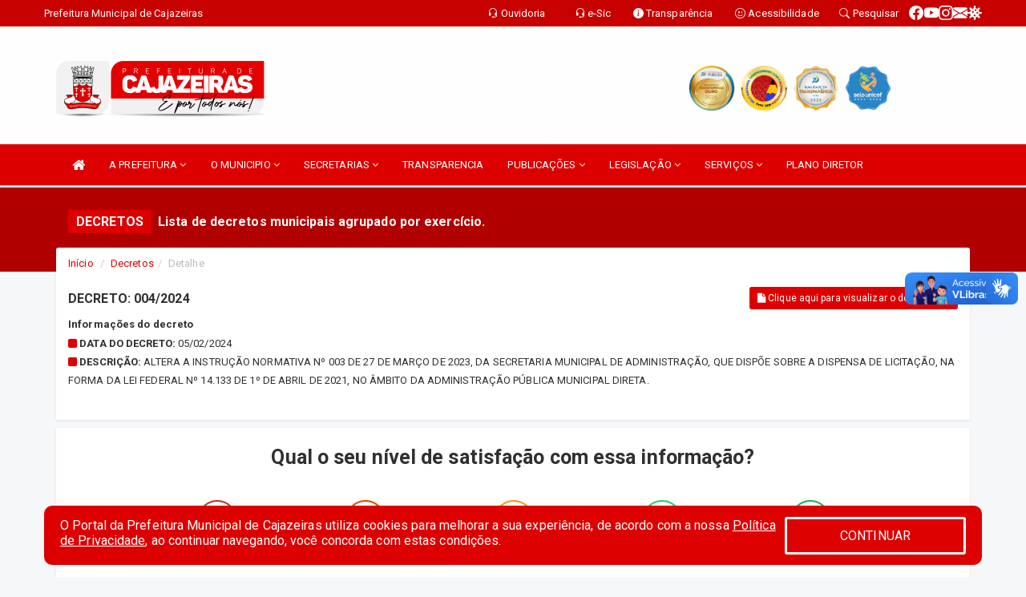

--- FILE ---
content_type: text/html; charset=utf-8
request_url: https://www.google.com/recaptcha/enterprise/anchor?ar=1&k=6Lfpno0rAAAAAKLuHiMwU8-MdXdGCKY9-FdmjwEF&co=aHR0cHM6Ly9jYWphemVpcmFzLnBiLmdvdi5icjo0NDM.&hl=en&v=PoyoqOPhxBO7pBk68S4YbpHZ&size=normal&anchor-ms=20000&execute-ms=30000&cb=cjfij61tskvj
body_size: 49484
content:
<!DOCTYPE HTML><html dir="ltr" lang="en"><head><meta http-equiv="Content-Type" content="text/html; charset=UTF-8">
<meta http-equiv="X-UA-Compatible" content="IE=edge">
<title>reCAPTCHA</title>
<style type="text/css">
/* cyrillic-ext */
@font-face {
  font-family: 'Roboto';
  font-style: normal;
  font-weight: 400;
  font-stretch: 100%;
  src: url(//fonts.gstatic.com/s/roboto/v48/KFO7CnqEu92Fr1ME7kSn66aGLdTylUAMa3GUBHMdazTgWw.woff2) format('woff2');
  unicode-range: U+0460-052F, U+1C80-1C8A, U+20B4, U+2DE0-2DFF, U+A640-A69F, U+FE2E-FE2F;
}
/* cyrillic */
@font-face {
  font-family: 'Roboto';
  font-style: normal;
  font-weight: 400;
  font-stretch: 100%;
  src: url(//fonts.gstatic.com/s/roboto/v48/KFO7CnqEu92Fr1ME7kSn66aGLdTylUAMa3iUBHMdazTgWw.woff2) format('woff2');
  unicode-range: U+0301, U+0400-045F, U+0490-0491, U+04B0-04B1, U+2116;
}
/* greek-ext */
@font-face {
  font-family: 'Roboto';
  font-style: normal;
  font-weight: 400;
  font-stretch: 100%;
  src: url(//fonts.gstatic.com/s/roboto/v48/KFO7CnqEu92Fr1ME7kSn66aGLdTylUAMa3CUBHMdazTgWw.woff2) format('woff2');
  unicode-range: U+1F00-1FFF;
}
/* greek */
@font-face {
  font-family: 'Roboto';
  font-style: normal;
  font-weight: 400;
  font-stretch: 100%;
  src: url(//fonts.gstatic.com/s/roboto/v48/KFO7CnqEu92Fr1ME7kSn66aGLdTylUAMa3-UBHMdazTgWw.woff2) format('woff2');
  unicode-range: U+0370-0377, U+037A-037F, U+0384-038A, U+038C, U+038E-03A1, U+03A3-03FF;
}
/* math */
@font-face {
  font-family: 'Roboto';
  font-style: normal;
  font-weight: 400;
  font-stretch: 100%;
  src: url(//fonts.gstatic.com/s/roboto/v48/KFO7CnqEu92Fr1ME7kSn66aGLdTylUAMawCUBHMdazTgWw.woff2) format('woff2');
  unicode-range: U+0302-0303, U+0305, U+0307-0308, U+0310, U+0312, U+0315, U+031A, U+0326-0327, U+032C, U+032F-0330, U+0332-0333, U+0338, U+033A, U+0346, U+034D, U+0391-03A1, U+03A3-03A9, U+03B1-03C9, U+03D1, U+03D5-03D6, U+03F0-03F1, U+03F4-03F5, U+2016-2017, U+2034-2038, U+203C, U+2040, U+2043, U+2047, U+2050, U+2057, U+205F, U+2070-2071, U+2074-208E, U+2090-209C, U+20D0-20DC, U+20E1, U+20E5-20EF, U+2100-2112, U+2114-2115, U+2117-2121, U+2123-214F, U+2190, U+2192, U+2194-21AE, U+21B0-21E5, U+21F1-21F2, U+21F4-2211, U+2213-2214, U+2216-22FF, U+2308-230B, U+2310, U+2319, U+231C-2321, U+2336-237A, U+237C, U+2395, U+239B-23B7, U+23D0, U+23DC-23E1, U+2474-2475, U+25AF, U+25B3, U+25B7, U+25BD, U+25C1, U+25CA, U+25CC, U+25FB, U+266D-266F, U+27C0-27FF, U+2900-2AFF, U+2B0E-2B11, U+2B30-2B4C, U+2BFE, U+3030, U+FF5B, U+FF5D, U+1D400-1D7FF, U+1EE00-1EEFF;
}
/* symbols */
@font-face {
  font-family: 'Roboto';
  font-style: normal;
  font-weight: 400;
  font-stretch: 100%;
  src: url(//fonts.gstatic.com/s/roboto/v48/KFO7CnqEu92Fr1ME7kSn66aGLdTylUAMaxKUBHMdazTgWw.woff2) format('woff2');
  unicode-range: U+0001-000C, U+000E-001F, U+007F-009F, U+20DD-20E0, U+20E2-20E4, U+2150-218F, U+2190, U+2192, U+2194-2199, U+21AF, U+21E6-21F0, U+21F3, U+2218-2219, U+2299, U+22C4-22C6, U+2300-243F, U+2440-244A, U+2460-24FF, U+25A0-27BF, U+2800-28FF, U+2921-2922, U+2981, U+29BF, U+29EB, U+2B00-2BFF, U+4DC0-4DFF, U+FFF9-FFFB, U+10140-1018E, U+10190-1019C, U+101A0, U+101D0-101FD, U+102E0-102FB, U+10E60-10E7E, U+1D2C0-1D2D3, U+1D2E0-1D37F, U+1F000-1F0FF, U+1F100-1F1AD, U+1F1E6-1F1FF, U+1F30D-1F30F, U+1F315, U+1F31C, U+1F31E, U+1F320-1F32C, U+1F336, U+1F378, U+1F37D, U+1F382, U+1F393-1F39F, U+1F3A7-1F3A8, U+1F3AC-1F3AF, U+1F3C2, U+1F3C4-1F3C6, U+1F3CA-1F3CE, U+1F3D4-1F3E0, U+1F3ED, U+1F3F1-1F3F3, U+1F3F5-1F3F7, U+1F408, U+1F415, U+1F41F, U+1F426, U+1F43F, U+1F441-1F442, U+1F444, U+1F446-1F449, U+1F44C-1F44E, U+1F453, U+1F46A, U+1F47D, U+1F4A3, U+1F4B0, U+1F4B3, U+1F4B9, U+1F4BB, U+1F4BF, U+1F4C8-1F4CB, U+1F4D6, U+1F4DA, U+1F4DF, U+1F4E3-1F4E6, U+1F4EA-1F4ED, U+1F4F7, U+1F4F9-1F4FB, U+1F4FD-1F4FE, U+1F503, U+1F507-1F50B, U+1F50D, U+1F512-1F513, U+1F53E-1F54A, U+1F54F-1F5FA, U+1F610, U+1F650-1F67F, U+1F687, U+1F68D, U+1F691, U+1F694, U+1F698, U+1F6AD, U+1F6B2, U+1F6B9-1F6BA, U+1F6BC, U+1F6C6-1F6CF, U+1F6D3-1F6D7, U+1F6E0-1F6EA, U+1F6F0-1F6F3, U+1F6F7-1F6FC, U+1F700-1F7FF, U+1F800-1F80B, U+1F810-1F847, U+1F850-1F859, U+1F860-1F887, U+1F890-1F8AD, U+1F8B0-1F8BB, U+1F8C0-1F8C1, U+1F900-1F90B, U+1F93B, U+1F946, U+1F984, U+1F996, U+1F9E9, U+1FA00-1FA6F, U+1FA70-1FA7C, U+1FA80-1FA89, U+1FA8F-1FAC6, U+1FACE-1FADC, U+1FADF-1FAE9, U+1FAF0-1FAF8, U+1FB00-1FBFF;
}
/* vietnamese */
@font-face {
  font-family: 'Roboto';
  font-style: normal;
  font-weight: 400;
  font-stretch: 100%;
  src: url(//fonts.gstatic.com/s/roboto/v48/KFO7CnqEu92Fr1ME7kSn66aGLdTylUAMa3OUBHMdazTgWw.woff2) format('woff2');
  unicode-range: U+0102-0103, U+0110-0111, U+0128-0129, U+0168-0169, U+01A0-01A1, U+01AF-01B0, U+0300-0301, U+0303-0304, U+0308-0309, U+0323, U+0329, U+1EA0-1EF9, U+20AB;
}
/* latin-ext */
@font-face {
  font-family: 'Roboto';
  font-style: normal;
  font-weight: 400;
  font-stretch: 100%;
  src: url(//fonts.gstatic.com/s/roboto/v48/KFO7CnqEu92Fr1ME7kSn66aGLdTylUAMa3KUBHMdazTgWw.woff2) format('woff2');
  unicode-range: U+0100-02BA, U+02BD-02C5, U+02C7-02CC, U+02CE-02D7, U+02DD-02FF, U+0304, U+0308, U+0329, U+1D00-1DBF, U+1E00-1E9F, U+1EF2-1EFF, U+2020, U+20A0-20AB, U+20AD-20C0, U+2113, U+2C60-2C7F, U+A720-A7FF;
}
/* latin */
@font-face {
  font-family: 'Roboto';
  font-style: normal;
  font-weight: 400;
  font-stretch: 100%;
  src: url(//fonts.gstatic.com/s/roboto/v48/KFO7CnqEu92Fr1ME7kSn66aGLdTylUAMa3yUBHMdazQ.woff2) format('woff2');
  unicode-range: U+0000-00FF, U+0131, U+0152-0153, U+02BB-02BC, U+02C6, U+02DA, U+02DC, U+0304, U+0308, U+0329, U+2000-206F, U+20AC, U+2122, U+2191, U+2193, U+2212, U+2215, U+FEFF, U+FFFD;
}
/* cyrillic-ext */
@font-face {
  font-family: 'Roboto';
  font-style: normal;
  font-weight: 500;
  font-stretch: 100%;
  src: url(//fonts.gstatic.com/s/roboto/v48/KFO7CnqEu92Fr1ME7kSn66aGLdTylUAMa3GUBHMdazTgWw.woff2) format('woff2');
  unicode-range: U+0460-052F, U+1C80-1C8A, U+20B4, U+2DE0-2DFF, U+A640-A69F, U+FE2E-FE2F;
}
/* cyrillic */
@font-face {
  font-family: 'Roboto';
  font-style: normal;
  font-weight: 500;
  font-stretch: 100%;
  src: url(//fonts.gstatic.com/s/roboto/v48/KFO7CnqEu92Fr1ME7kSn66aGLdTylUAMa3iUBHMdazTgWw.woff2) format('woff2');
  unicode-range: U+0301, U+0400-045F, U+0490-0491, U+04B0-04B1, U+2116;
}
/* greek-ext */
@font-face {
  font-family: 'Roboto';
  font-style: normal;
  font-weight: 500;
  font-stretch: 100%;
  src: url(//fonts.gstatic.com/s/roboto/v48/KFO7CnqEu92Fr1ME7kSn66aGLdTylUAMa3CUBHMdazTgWw.woff2) format('woff2');
  unicode-range: U+1F00-1FFF;
}
/* greek */
@font-face {
  font-family: 'Roboto';
  font-style: normal;
  font-weight: 500;
  font-stretch: 100%;
  src: url(//fonts.gstatic.com/s/roboto/v48/KFO7CnqEu92Fr1ME7kSn66aGLdTylUAMa3-UBHMdazTgWw.woff2) format('woff2');
  unicode-range: U+0370-0377, U+037A-037F, U+0384-038A, U+038C, U+038E-03A1, U+03A3-03FF;
}
/* math */
@font-face {
  font-family: 'Roboto';
  font-style: normal;
  font-weight: 500;
  font-stretch: 100%;
  src: url(//fonts.gstatic.com/s/roboto/v48/KFO7CnqEu92Fr1ME7kSn66aGLdTylUAMawCUBHMdazTgWw.woff2) format('woff2');
  unicode-range: U+0302-0303, U+0305, U+0307-0308, U+0310, U+0312, U+0315, U+031A, U+0326-0327, U+032C, U+032F-0330, U+0332-0333, U+0338, U+033A, U+0346, U+034D, U+0391-03A1, U+03A3-03A9, U+03B1-03C9, U+03D1, U+03D5-03D6, U+03F0-03F1, U+03F4-03F5, U+2016-2017, U+2034-2038, U+203C, U+2040, U+2043, U+2047, U+2050, U+2057, U+205F, U+2070-2071, U+2074-208E, U+2090-209C, U+20D0-20DC, U+20E1, U+20E5-20EF, U+2100-2112, U+2114-2115, U+2117-2121, U+2123-214F, U+2190, U+2192, U+2194-21AE, U+21B0-21E5, U+21F1-21F2, U+21F4-2211, U+2213-2214, U+2216-22FF, U+2308-230B, U+2310, U+2319, U+231C-2321, U+2336-237A, U+237C, U+2395, U+239B-23B7, U+23D0, U+23DC-23E1, U+2474-2475, U+25AF, U+25B3, U+25B7, U+25BD, U+25C1, U+25CA, U+25CC, U+25FB, U+266D-266F, U+27C0-27FF, U+2900-2AFF, U+2B0E-2B11, U+2B30-2B4C, U+2BFE, U+3030, U+FF5B, U+FF5D, U+1D400-1D7FF, U+1EE00-1EEFF;
}
/* symbols */
@font-face {
  font-family: 'Roboto';
  font-style: normal;
  font-weight: 500;
  font-stretch: 100%;
  src: url(//fonts.gstatic.com/s/roboto/v48/KFO7CnqEu92Fr1ME7kSn66aGLdTylUAMaxKUBHMdazTgWw.woff2) format('woff2');
  unicode-range: U+0001-000C, U+000E-001F, U+007F-009F, U+20DD-20E0, U+20E2-20E4, U+2150-218F, U+2190, U+2192, U+2194-2199, U+21AF, U+21E6-21F0, U+21F3, U+2218-2219, U+2299, U+22C4-22C6, U+2300-243F, U+2440-244A, U+2460-24FF, U+25A0-27BF, U+2800-28FF, U+2921-2922, U+2981, U+29BF, U+29EB, U+2B00-2BFF, U+4DC0-4DFF, U+FFF9-FFFB, U+10140-1018E, U+10190-1019C, U+101A0, U+101D0-101FD, U+102E0-102FB, U+10E60-10E7E, U+1D2C0-1D2D3, U+1D2E0-1D37F, U+1F000-1F0FF, U+1F100-1F1AD, U+1F1E6-1F1FF, U+1F30D-1F30F, U+1F315, U+1F31C, U+1F31E, U+1F320-1F32C, U+1F336, U+1F378, U+1F37D, U+1F382, U+1F393-1F39F, U+1F3A7-1F3A8, U+1F3AC-1F3AF, U+1F3C2, U+1F3C4-1F3C6, U+1F3CA-1F3CE, U+1F3D4-1F3E0, U+1F3ED, U+1F3F1-1F3F3, U+1F3F5-1F3F7, U+1F408, U+1F415, U+1F41F, U+1F426, U+1F43F, U+1F441-1F442, U+1F444, U+1F446-1F449, U+1F44C-1F44E, U+1F453, U+1F46A, U+1F47D, U+1F4A3, U+1F4B0, U+1F4B3, U+1F4B9, U+1F4BB, U+1F4BF, U+1F4C8-1F4CB, U+1F4D6, U+1F4DA, U+1F4DF, U+1F4E3-1F4E6, U+1F4EA-1F4ED, U+1F4F7, U+1F4F9-1F4FB, U+1F4FD-1F4FE, U+1F503, U+1F507-1F50B, U+1F50D, U+1F512-1F513, U+1F53E-1F54A, U+1F54F-1F5FA, U+1F610, U+1F650-1F67F, U+1F687, U+1F68D, U+1F691, U+1F694, U+1F698, U+1F6AD, U+1F6B2, U+1F6B9-1F6BA, U+1F6BC, U+1F6C6-1F6CF, U+1F6D3-1F6D7, U+1F6E0-1F6EA, U+1F6F0-1F6F3, U+1F6F7-1F6FC, U+1F700-1F7FF, U+1F800-1F80B, U+1F810-1F847, U+1F850-1F859, U+1F860-1F887, U+1F890-1F8AD, U+1F8B0-1F8BB, U+1F8C0-1F8C1, U+1F900-1F90B, U+1F93B, U+1F946, U+1F984, U+1F996, U+1F9E9, U+1FA00-1FA6F, U+1FA70-1FA7C, U+1FA80-1FA89, U+1FA8F-1FAC6, U+1FACE-1FADC, U+1FADF-1FAE9, U+1FAF0-1FAF8, U+1FB00-1FBFF;
}
/* vietnamese */
@font-face {
  font-family: 'Roboto';
  font-style: normal;
  font-weight: 500;
  font-stretch: 100%;
  src: url(//fonts.gstatic.com/s/roboto/v48/KFO7CnqEu92Fr1ME7kSn66aGLdTylUAMa3OUBHMdazTgWw.woff2) format('woff2');
  unicode-range: U+0102-0103, U+0110-0111, U+0128-0129, U+0168-0169, U+01A0-01A1, U+01AF-01B0, U+0300-0301, U+0303-0304, U+0308-0309, U+0323, U+0329, U+1EA0-1EF9, U+20AB;
}
/* latin-ext */
@font-face {
  font-family: 'Roboto';
  font-style: normal;
  font-weight: 500;
  font-stretch: 100%;
  src: url(//fonts.gstatic.com/s/roboto/v48/KFO7CnqEu92Fr1ME7kSn66aGLdTylUAMa3KUBHMdazTgWw.woff2) format('woff2');
  unicode-range: U+0100-02BA, U+02BD-02C5, U+02C7-02CC, U+02CE-02D7, U+02DD-02FF, U+0304, U+0308, U+0329, U+1D00-1DBF, U+1E00-1E9F, U+1EF2-1EFF, U+2020, U+20A0-20AB, U+20AD-20C0, U+2113, U+2C60-2C7F, U+A720-A7FF;
}
/* latin */
@font-face {
  font-family: 'Roboto';
  font-style: normal;
  font-weight: 500;
  font-stretch: 100%;
  src: url(//fonts.gstatic.com/s/roboto/v48/KFO7CnqEu92Fr1ME7kSn66aGLdTylUAMa3yUBHMdazQ.woff2) format('woff2');
  unicode-range: U+0000-00FF, U+0131, U+0152-0153, U+02BB-02BC, U+02C6, U+02DA, U+02DC, U+0304, U+0308, U+0329, U+2000-206F, U+20AC, U+2122, U+2191, U+2193, U+2212, U+2215, U+FEFF, U+FFFD;
}
/* cyrillic-ext */
@font-face {
  font-family: 'Roboto';
  font-style: normal;
  font-weight: 900;
  font-stretch: 100%;
  src: url(//fonts.gstatic.com/s/roboto/v48/KFO7CnqEu92Fr1ME7kSn66aGLdTylUAMa3GUBHMdazTgWw.woff2) format('woff2');
  unicode-range: U+0460-052F, U+1C80-1C8A, U+20B4, U+2DE0-2DFF, U+A640-A69F, U+FE2E-FE2F;
}
/* cyrillic */
@font-face {
  font-family: 'Roboto';
  font-style: normal;
  font-weight: 900;
  font-stretch: 100%;
  src: url(//fonts.gstatic.com/s/roboto/v48/KFO7CnqEu92Fr1ME7kSn66aGLdTylUAMa3iUBHMdazTgWw.woff2) format('woff2');
  unicode-range: U+0301, U+0400-045F, U+0490-0491, U+04B0-04B1, U+2116;
}
/* greek-ext */
@font-face {
  font-family: 'Roboto';
  font-style: normal;
  font-weight: 900;
  font-stretch: 100%;
  src: url(//fonts.gstatic.com/s/roboto/v48/KFO7CnqEu92Fr1ME7kSn66aGLdTylUAMa3CUBHMdazTgWw.woff2) format('woff2');
  unicode-range: U+1F00-1FFF;
}
/* greek */
@font-face {
  font-family: 'Roboto';
  font-style: normal;
  font-weight: 900;
  font-stretch: 100%;
  src: url(//fonts.gstatic.com/s/roboto/v48/KFO7CnqEu92Fr1ME7kSn66aGLdTylUAMa3-UBHMdazTgWw.woff2) format('woff2');
  unicode-range: U+0370-0377, U+037A-037F, U+0384-038A, U+038C, U+038E-03A1, U+03A3-03FF;
}
/* math */
@font-face {
  font-family: 'Roboto';
  font-style: normal;
  font-weight: 900;
  font-stretch: 100%;
  src: url(//fonts.gstatic.com/s/roboto/v48/KFO7CnqEu92Fr1ME7kSn66aGLdTylUAMawCUBHMdazTgWw.woff2) format('woff2');
  unicode-range: U+0302-0303, U+0305, U+0307-0308, U+0310, U+0312, U+0315, U+031A, U+0326-0327, U+032C, U+032F-0330, U+0332-0333, U+0338, U+033A, U+0346, U+034D, U+0391-03A1, U+03A3-03A9, U+03B1-03C9, U+03D1, U+03D5-03D6, U+03F0-03F1, U+03F4-03F5, U+2016-2017, U+2034-2038, U+203C, U+2040, U+2043, U+2047, U+2050, U+2057, U+205F, U+2070-2071, U+2074-208E, U+2090-209C, U+20D0-20DC, U+20E1, U+20E5-20EF, U+2100-2112, U+2114-2115, U+2117-2121, U+2123-214F, U+2190, U+2192, U+2194-21AE, U+21B0-21E5, U+21F1-21F2, U+21F4-2211, U+2213-2214, U+2216-22FF, U+2308-230B, U+2310, U+2319, U+231C-2321, U+2336-237A, U+237C, U+2395, U+239B-23B7, U+23D0, U+23DC-23E1, U+2474-2475, U+25AF, U+25B3, U+25B7, U+25BD, U+25C1, U+25CA, U+25CC, U+25FB, U+266D-266F, U+27C0-27FF, U+2900-2AFF, U+2B0E-2B11, U+2B30-2B4C, U+2BFE, U+3030, U+FF5B, U+FF5D, U+1D400-1D7FF, U+1EE00-1EEFF;
}
/* symbols */
@font-face {
  font-family: 'Roboto';
  font-style: normal;
  font-weight: 900;
  font-stretch: 100%;
  src: url(//fonts.gstatic.com/s/roboto/v48/KFO7CnqEu92Fr1ME7kSn66aGLdTylUAMaxKUBHMdazTgWw.woff2) format('woff2');
  unicode-range: U+0001-000C, U+000E-001F, U+007F-009F, U+20DD-20E0, U+20E2-20E4, U+2150-218F, U+2190, U+2192, U+2194-2199, U+21AF, U+21E6-21F0, U+21F3, U+2218-2219, U+2299, U+22C4-22C6, U+2300-243F, U+2440-244A, U+2460-24FF, U+25A0-27BF, U+2800-28FF, U+2921-2922, U+2981, U+29BF, U+29EB, U+2B00-2BFF, U+4DC0-4DFF, U+FFF9-FFFB, U+10140-1018E, U+10190-1019C, U+101A0, U+101D0-101FD, U+102E0-102FB, U+10E60-10E7E, U+1D2C0-1D2D3, U+1D2E0-1D37F, U+1F000-1F0FF, U+1F100-1F1AD, U+1F1E6-1F1FF, U+1F30D-1F30F, U+1F315, U+1F31C, U+1F31E, U+1F320-1F32C, U+1F336, U+1F378, U+1F37D, U+1F382, U+1F393-1F39F, U+1F3A7-1F3A8, U+1F3AC-1F3AF, U+1F3C2, U+1F3C4-1F3C6, U+1F3CA-1F3CE, U+1F3D4-1F3E0, U+1F3ED, U+1F3F1-1F3F3, U+1F3F5-1F3F7, U+1F408, U+1F415, U+1F41F, U+1F426, U+1F43F, U+1F441-1F442, U+1F444, U+1F446-1F449, U+1F44C-1F44E, U+1F453, U+1F46A, U+1F47D, U+1F4A3, U+1F4B0, U+1F4B3, U+1F4B9, U+1F4BB, U+1F4BF, U+1F4C8-1F4CB, U+1F4D6, U+1F4DA, U+1F4DF, U+1F4E3-1F4E6, U+1F4EA-1F4ED, U+1F4F7, U+1F4F9-1F4FB, U+1F4FD-1F4FE, U+1F503, U+1F507-1F50B, U+1F50D, U+1F512-1F513, U+1F53E-1F54A, U+1F54F-1F5FA, U+1F610, U+1F650-1F67F, U+1F687, U+1F68D, U+1F691, U+1F694, U+1F698, U+1F6AD, U+1F6B2, U+1F6B9-1F6BA, U+1F6BC, U+1F6C6-1F6CF, U+1F6D3-1F6D7, U+1F6E0-1F6EA, U+1F6F0-1F6F3, U+1F6F7-1F6FC, U+1F700-1F7FF, U+1F800-1F80B, U+1F810-1F847, U+1F850-1F859, U+1F860-1F887, U+1F890-1F8AD, U+1F8B0-1F8BB, U+1F8C0-1F8C1, U+1F900-1F90B, U+1F93B, U+1F946, U+1F984, U+1F996, U+1F9E9, U+1FA00-1FA6F, U+1FA70-1FA7C, U+1FA80-1FA89, U+1FA8F-1FAC6, U+1FACE-1FADC, U+1FADF-1FAE9, U+1FAF0-1FAF8, U+1FB00-1FBFF;
}
/* vietnamese */
@font-face {
  font-family: 'Roboto';
  font-style: normal;
  font-weight: 900;
  font-stretch: 100%;
  src: url(//fonts.gstatic.com/s/roboto/v48/KFO7CnqEu92Fr1ME7kSn66aGLdTylUAMa3OUBHMdazTgWw.woff2) format('woff2');
  unicode-range: U+0102-0103, U+0110-0111, U+0128-0129, U+0168-0169, U+01A0-01A1, U+01AF-01B0, U+0300-0301, U+0303-0304, U+0308-0309, U+0323, U+0329, U+1EA0-1EF9, U+20AB;
}
/* latin-ext */
@font-face {
  font-family: 'Roboto';
  font-style: normal;
  font-weight: 900;
  font-stretch: 100%;
  src: url(//fonts.gstatic.com/s/roboto/v48/KFO7CnqEu92Fr1ME7kSn66aGLdTylUAMa3KUBHMdazTgWw.woff2) format('woff2');
  unicode-range: U+0100-02BA, U+02BD-02C5, U+02C7-02CC, U+02CE-02D7, U+02DD-02FF, U+0304, U+0308, U+0329, U+1D00-1DBF, U+1E00-1E9F, U+1EF2-1EFF, U+2020, U+20A0-20AB, U+20AD-20C0, U+2113, U+2C60-2C7F, U+A720-A7FF;
}
/* latin */
@font-face {
  font-family: 'Roboto';
  font-style: normal;
  font-weight: 900;
  font-stretch: 100%;
  src: url(//fonts.gstatic.com/s/roboto/v48/KFO7CnqEu92Fr1ME7kSn66aGLdTylUAMa3yUBHMdazQ.woff2) format('woff2');
  unicode-range: U+0000-00FF, U+0131, U+0152-0153, U+02BB-02BC, U+02C6, U+02DA, U+02DC, U+0304, U+0308, U+0329, U+2000-206F, U+20AC, U+2122, U+2191, U+2193, U+2212, U+2215, U+FEFF, U+FFFD;
}

</style>
<link rel="stylesheet" type="text/css" href="https://www.gstatic.com/recaptcha/releases/PoyoqOPhxBO7pBk68S4YbpHZ/styles__ltr.css">
<script nonce="G97lIPXIYDowbvWhBVQ_8Q" type="text/javascript">window['__recaptcha_api'] = 'https://www.google.com/recaptcha/enterprise/';</script>
<script type="text/javascript" src="https://www.gstatic.com/recaptcha/releases/PoyoqOPhxBO7pBk68S4YbpHZ/recaptcha__en.js" nonce="G97lIPXIYDowbvWhBVQ_8Q">
      
    </script></head>
<body><div id="rc-anchor-alert" class="rc-anchor-alert"></div>
<input type="hidden" id="recaptcha-token" value="[base64]">
<script type="text/javascript" nonce="G97lIPXIYDowbvWhBVQ_8Q">
      recaptcha.anchor.Main.init("[\x22ainput\x22,[\x22bgdata\x22,\x22\x22,\[base64]/[base64]/[base64]/[base64]/[base64]/[base64]/[base64]/[base64]/[base64]/[base64]\\u003d\x22,\[base64]\\u003d\\u003d\x22,\x22w7bClSMIGSAjw6fCvHobw6sgw5QrwrDCrcOKw6rCnyNlw5QfAsKtIsO2Q8KGfsKsc0PCkQJNdh5cwoPCnsO3d8OnFhfDh8KRfcOmw6JKwonCs3nCsMOdwoHCuhvCpMKKwrLDsWTDiGbCrcOsw4DDj8KSPMOHGsK5w7htNMKtwrkUw6DCjcKGSMOBworDpk1/[base64]/M8K9UMOXwqAoGsOuwqMaw75zw74LWVDDjMKNTcOgNxHDjMKzw5LChV87wrI/IEg4wqzDlQHCg8KGw5kgwqNhGkvCm8OrbcODfigkNcOow5jCnmnDtEzCv8KzZ8Kpw6lRw4zCvigPw7kcwqTDmsORcTMEw6dTTMKvD8O1Pwhow7LDpsOIcTJ4wrnCsVAmw5ZoCMKwwqAswrdAw6wvOMKuw5kvw7wVQA54ZMO5wpI/[base64]/Ck8Kcw5cgwpnCpF1Sw5nCjcKdw67CoMO6w5jDpSYHwqBKw5TDhMOEwqvDiU/[base64]/DmH3DmA7DkMOYFsO9Hkgpw7PCr8KSwo4DOlt8wpvDjmvChsOCSMKvwoNGbwPDlCDCnEphwoZgJhRNw4pdw7vDjcKtQkzCswDCrMOSUi/[base64]/CrsKpY8OtJD8kwoPCggcwWi8lwot/[base64]/[base64]/[base64]/CpsKjwpfCn8KrKmQKw59sJcOLwq7ChFk3TMOHc8OAccOTwrzCs8OAw5bDm2IyZMKSP8KJU080wovCmcOKOsKgS8KRbUcNw4bCjAIRdzBgwr7CsQLDhsKFw6rDo1zCk8OgBBzCj8KMHMKZwq/CnmtPasKLFsOyScKUL8Ojw5XCvl/[base64]/[base64]/AF/Dl8KkXcKdw6VfLsOgw7g9wrPCpcK2OsKIw51Qw5oTWsOySGPChsO2w5Ntw5HCq8K1w67ChcOmHRDDs8K4MQ3Cm3HCqE3CgcKww4woIMONaXlNDSxnNWUFw5jDuwEZw7DDqEbDrsOhwo06w77Crnw/JB3DgG9iC0HDrHYww5gvWDXDv8O5wrTCuz50w4t+wq7DmcKow57CsG/CtcOgwpwtwoTCisOiYMKQChJUw443E8Onc8KSBAJfbcKcwrPDthDDonoLw5oLA8Kbw63ChcOywrxHYMOPw6rCh1DCumwJQUQgw753IEjCgsKIw6FGHgxmRwYYwolwwqstIcKpQW1hwr5lw71gU2fDkcOvwqZHw6LDrHlzeMOdb1tLZMK9wojDucK/BsOAJcOTasO9w4M3FWd1wq1LL2TCshrCucK5w788wpxpwqInJFvClcKjcFVnwpfDmsKvwrErwpTDssOaw5dcLxMnw54/w6HChsK6bsO1woksM8Kqw4EWL8Okwp8XAw3ClxjClh7Cg8K6bcObw4bDsAl+w4g3w5IGwpFGwq1nw5t8wp40wovCrQLCqhzCnzjCpndYwoldR8KxwpZQdmVaDwBfwpBZw7JCwqTCu28dXMK2VsKcZcO1w5rDnHRPHsOJwqXCm8KQwpfCncKdw4/CpHcFw4FiMgTDiMOIw45XWsOtbFFMwrgvUsOUwpLClE8JwrzCr03ChsOZw7s1TSrDmsKdwrg9YhXDvsOVCMOkYMOrwpkowrgkDz3DjMOjcMKqfMK1AWjDsA4uw5DCrMKHGmbCqDnClRdow6bCvwIfO8OTDsOWwr3DjHUvwpHDrE3DgE7CnEnDuH/ClC/DqcKzwpRVV8KIIVjDuCnDo8OuUcOPcWfDvEfCk3jDsDfCpcOuKTtzwrlaw6zCv8K8w6vDqnrCpMO1w7fChcOTdzDDpCvDocO0OcKlcMOCQcKFfcKOwrPDgcORw45nZ0bCsj3CvsOATMK/wpDCvsONK1kiXMO7w71OdEciwq94GD7DmMOhF8K9wqw4V8KBw44Fw5bDjMKUw4/DlcO9wr7CtsKWZHPCpT0PwrPDk0rCiUDDn8KlG8OzwoNpPMKVwpJzXsOgwpdqRkRTw6ZVwp3Cp8Kaw4fDjcOCaConcMOvwoLCsznCjMOiQMOkw63CqcOmwq7CjzbDh8K9wpx9KcKKJFoeYsOGElzCiQMgDcOsaMKCwrFnOcOhwobCiQEwI1wNwo8Awr/DqMO/wpTCg8K7YwNtUMKsw48kw4XCom9gOMKlwrXCqcOhMSFCMcK9w7kFw57CrsOMcljCm3nDncKlw40vwq/Do8KDTcOKNyPDlsKcMWjCl8OGw67CnsKOwrpCwoXCn8KBacK2RMKaZCTDjcOKVsKPwr80QypGw5DDn8O0Ik5/PcO/w6YewrjCvMOXbsOcw6o2w5YjZVQPw7tGw7paBRlsw7AqwrTCscKHwq7Ci8OOTmjDgVzCpcOqw64iwp1/w5gKw5w7w7V7wqnDkcO+Y8KkQcOBXEI9wqDDrMKZw6bCpMOtwqJWw5rCnMOlaxYmcMK+DcOCWWstwo/DvsOZFcO2KS4RwrbCrkPCkjVUDcKSCCxvwq7DnsK1w7DDghkowp9Ww7vDqWbDmXzCpMOcw5nDjl94TcOiwoTCuwHDgBclw5InwrTDicOdUi5Dw7xawonDnMOAwoJSHzTCkMOwDsK8dsOOIzVHfmY/RcKdw6wEVz3Ck8K/HsKeOcK6w6XCpsOfwqQuKcKsUcOAYzFNcMKUBsKbBMO8w4UXC8OIwq3DpMO7eFDDi17Cs8K6F8KawqkTw6jDlcOMw6rCiMKcMEvDucONKHbDvMKIw5DCmcKaXmfCmMKjbsO+w68jwrnCvMKtTwbClV9TTMKiwqrCsS/CkmZ+S3LDscOSRCPCvVvCjcKtJAgyCkHDsRnCicK8VjrDmnPDocOQVsO7w5BJw6/[base64]/w4kSwr3DiDTDtQDClsOuPcO7w5AVAETCn8OOPMKBKMKiRsOGTMOYOsKRw47CqVFaw41zRhY8wqRaw4EEEnc1JMOTCMO0w6nChMK8NnbCgxlOcBLDozrCnQXCqMKkYsK3WRrDrgxhf8K5wqrDhMKfw5wxa0FvwrcYfWDCqSxtwo13w7t/wqzCrnzCm8OXw4fDhQDDuE9KwpnCl8KhesOtDnzDkMKtw50Wwp3CjEUJdcKuEcKgwpASw4MpwrgyXMKASz0XwpLDo8K4w4/[base64]/[base64]/[base64]/CqSfDjgYia8OHw4bChUFCZgDCu8KNGsO4w6cyw7Miw6fCjMKlTUkVFDp/P8KqS8O5fMOrScOMazBiLyBrwoBaY8KFYsKPZsO+wpHDqcOxw74owoXCjxchwpk5w5rCjsKPecKJCB4jwoXCuz8NelMfTQwmw6ZPasOtw63DpDnDh0/Cg08+N8KYDsKnw5zDucKPdhDDlcKUfnfDocOVHsKNLHgzaMOAwpDCscK4wpzCriPDt8OpN8OUw73DoMKtPMKbMcKjwrZyPUxFw73ChlvDuMOOW0vCjmTCvWtuwpnDsgMSfcKrwq/DsDrCnTJNw7k9wpXDkUXCtxTDoVjDjMKwVcKuw4tBLcObA07CoMKBw4/DmV4zEcO/wq7DjnTCoVNBCMKZcCjDpcKWbyDCiDLDiMKeIMOkwqR0ECPCtDHCkjdGwpXDpFvDjsK/wq4lOQtaTCxZDCstLcOMw756ZHDDpsKWw6XDlMOXwrHDpm3Dk8OcwrPDtMO7wq4/RnXCpFoWw73CjMOlAsOMwqfDtDLCsHkAw4IPwoJITMOgwovCrsOfRShcKz3DmjBkwrnDusKWw5l7cSXDpU87w6xoRMOmwqnCv24Gw61JWsOMw40WwpsyTyROwokxMhcYFg7CisOrw60Kw5TCiX9rBcKqQsOAwrdNCz/Cgzxfw6kqFcOLwqtyBkvDjMOCw4IFXS9owpfCtgpqDyMMw6NsUMKlRsOyGXxdGsOFJifDm3TCoj0sAw5HU8O9w73CrUJNw6YjHXAkwrhhU0LCoijCgsOOa2xBaMOIIcO4wrI/w6zCl8KweipFw7LCgHRewq4EAMOxKxYjQil5VMKEw7rChsObw5/CkMK5w4F5wrsBQh/[base64]/[base64]/CixoewpVPQMOZVxlYYMKbVcOGw7nCsCrCkHkPEkbCm8K6MWNXd1o8w4zDhsOqNcOOw5Zaw6AKGlZPcMKZdcKlw6zDvMKkLMKFwq0fw7DDuDHCuMO7w5bDrwESw7cEwr3DrcKyL08lMsOqG8KNc8Oywrp+w7sPKDzDnXY5CsKrwpg3w4TDqTPChzXDth/DosOswofCjMKjVjUsNcOrw5LDqMOlw7/DvsOkakDCnUrDp8OdU8Kvw7lDwpPCs8OAwqhew4NPVy4Iw7vCuMOWC8KMw619wovDsVvDlRXCpcKiwqvDi8OmV8Kkwo8lwrDCmcOewoBLwrPDpzbDjj3DgEocwo7CrmvCmjhBSsKHWMO4w7hxw73Dh8OyaMKcEkU3bsK8w73DmMO9w7jDj8Kzw6jCjcOXPcKjazHCiU/DisOrwoPCt8O9w6TCq8KIDsKgwp4CeFxCMnXDg8O/[base64]/DmcOnwoRILkLDpkhTFg8lwoFOw5nCtEdtd8K+w7tmfMOhOzQiwqB/VMK5wr4IwrFQY31uUMKvwrFvfB3DrMOjC8OJw5dnI8K+wrUoejfDhWPCrUTDkiDDozRww6Q8HMOkwokDwpp0VkTClsOmKcK5w4vDqnLCjit/w43DqkrCunrCvcO6w7TCjQ4KcVnDrsOMwqFcwqpjAMKyE1DCsMKtworDtxEmWHLCn8OMwq5sVn7CvMOmw7Z/w5bCvcOJbF59WcKbw7NowpTDp8OpJMOOw5XCosKXw6hkTHh0wrLCnijCiMK2wpzCr8KdGsO7wofCiTNYw7DCrn4ewr/CtVYywqwPwqnDrnpywp80w4HCksOtQiLDjVzCgnLCjT09wqHCiUnDu0fDm2nCssOuw4PCmQJIQcOjwqvCmQ9MwrHCmyjCjhXCqMKvSsKZPHfDl8OywrbDjD/CpUArwrB0w6XCsMKxBsOcRcO9fsKcwoZ0w7tDwrsVwpA8w4PDlV/[base64]/[base64]/[base64]/[base64]/[base64]/Ct8Knw7FoSsKiNcORwrPCoGZaOcKPw4gTNcOxw4pmwrhkBmh4wpHCjcO0w6wodMOMw5bCuwFrZ8OAw4ACKsK0wr97IMOdw4jCl03CucO3SMObBw/DqjI9w6LCvV3DlEMpw6NTbhcoUQVWwpxqSwZ4w4LDqCFwA8O/b8K4AQF+PjLDp8KywrpjwpLDp3wwwrLCsiRbN8KJRMKUc0rDsk/[base64]/[base64]/HcObDcKqwo/DvF7Ch8OpbsKBwo5EQzLDjMOGw748w6oUw6bClMO4TcKsXhJRQsK4w7rCusO9wqAbd8OVwrnCqMKEQRphVsK0w609wpEjdcOPw5UMw4IoX8Oawp4Awo14C8Kfwq8uwoLDtS3DvVPCq8Knw7NHwoPDkD/DsXhbZ8KPw5tywqjClcKyw5zCo2PDsMKOw6BjdRnCh8Olw4vCgV3DkcOhwqPDmj3CncK3f8O3I2IpRmzDkQLCt8KidMKAH8K7Y003SCVmwphAw7jCqcOWNsOpEsKjw4JUdxlfwpp0FDnDtjdYV1rCrhjCr8KnwoLDo8OWw5tJD3nDk8KMw4zDjGYWwpdiDcKOw7/DoDPCjBliEsOww50NE3QqJ8O2D8K9KjbDnQHCpgQlwpbCpF5hw63DtQprwp/DpCU7XxgnUXfDl8OKUUxZd8OXZigvw5ZeawJ6TV9VOUMUw5HDgsKpwrjDo17DhSRUw6UZw47DuQLCucOVw6VtGRQ/esOwwprDhwlzwobCqsKucH3DvMOkJ8KkwqElwovDgkBdED0HeEXCuRgnF8OLwp16w7Bmw5xAwpLCnsO9w5toD1s7D8KAw7MSQcKMT8KcFzrCoRgAw5/CtQTDocKPWjLDj8O/wpHDtVEdwrvDmsOAUcOBwovDgGI+NiPCgsKDw4fCl8KUOHRcZzpqZsOywpHDssO7w4bDhwnDtDfDucOHw4zDv2s0ZMOpXcKldkl9DcOLw7g9wp8NU3TDvcOGTwVPDMKSwr7CmjBNw5xHL30SaE/CimLCosK5w6rDpsOxWifDvMKvw4DDqsKuLzVudl7CqcOlbUPCoCc/wr9Dw4B0O1LCocOnw65RRG1GIcKNw6EaBcK8w6sqOzNfXifDoUV3aMO7wrA8woTCvUTDu8Obwoc2FMO4RHluCF8iwqDDksO1c8KYw7TDqA99cGjCp0kOwoJuw6nCk2pBShBcwo/CshUXdWAgEcOWNcOCw7oTw6TDowDDjUZKw77DhzQZw67ChQFHAsOXwrgBwpTDjcOTw5rCkcKMKcKow6zDkXkYwoVWw55CMcKtKMKAwrIcYsOpwqASwroefsOMw7o6O3XDl8O2wr8ew4EgbMK/[base64]/[base64]/w67CsMK4woIOw4DCnsOTw5rDoipsZQ3DiQIWw63CmcOPGzDDqMKMQ8KINMOAwpjDu0l3wprCl2wSM0rCnsOyM0wObT98wph/woN6FsKQQsK2bjwZGhbCqsKLeBUOwpAyw7cuOMOJS1EQw4/DsC5ow5zCoGJ2wprChsKqbCZyX3ccDx8xwoXDssOswpJAwrfDq23DgMKlGsOIA3vDqsKtd8K7wqPCgAbCj8OUSsK3VHjChj7DqMORNS3CghbDkMKUV8K1LlYsQktHPnzCt8K8w5MiwoVWPUtLw4/CnMOQw6bDqMK+w7vCpnYjAcOhGgPCmiJJw5vCg8OvacOGwqfDiyXDo8Kow7dTMcK7w7DDr8OFIwwTd8OOw4/Co3gbWVI3w7DDqsKYwpA0JDfCkMKtw4nDncKww6/Criwaw5NMw7DDmDbDssOhP3cPHTIdw6lqIsK5w4UvIy7DtcKPw5rDsnIZRMK1d8Kqw5Mfw4tmL8KqEXvDpiAnf8OAw5wEwpAfHnpnwoAaVlLCqTnDnsKcw4dtCMKMXHzDiMOsw6bChgPChsOQw5nClsOwQMKgJEfCtsK5w7/[base64]/DsnxzworChg/CocOoJgJjw70gPXlyw7TCoMOREGHCvUshV8OMNsK3CcKrTsOew4l0w6rCogxOHG3DjSfCqmXDgThRV8KawoJzH8OoY01Ow4jCusKINQsWU8OVP8OewrzDswPDlwoVJSBlw4bCnmPDg0DDuyBpKRNhw7vCm3DCssOCw6opwolYdXwpw6h4Sj56HsOOwo4/w4NCwrBAwrrDn8OIw6XDtkLDlhvDkMKwLl8oSFDCssOywofDqWzCpmkPfHPDtMKuXMOtw6xgY8Kfw7XDoMOnLMKeVsOiwp15w695w79lwo3CsVTCiFccY8KPw4BLw4sZMnR4wq4hwqXDjsKLw4HDpBhDTMKAw43Ct1RBwrrDt8OvEcO/[base64]/w4Qjd2TDjVQcCcOiwpjDiEbCizV/wpjCihXCksKBw7PDix4vfWNWEMOewr4TEcOUw7XDnsKMwqLDvSsKw611cXxwOsONw4jCvkAweMOhwoPCikJVQ2HCi28tRcO5UcKHSBnDjMK+bcKmwokbwprDkhDDtg1BDh5NMnLDrMOxF1TDu8KTKsKqBlNuDsKbwrxPQ8KLw6lIw7XCpx3CmMK/WGPChULDjFjDo8KKwoAqTsKvwo/[base64]/cMKow5t+wr7DrD/DpAsFdMKSHMODJ2hZJMKeR8O4wqQ5PMO9clzDssOAw6jDlMK0NlfDilJTR8KBLQTDiMONw4Vfwqp/[base64]/CqXtSO8O5CiDCtR5uw4nCrjEXw5/DvlHDv05Mwo1fd0Qewp4dwoZMSDPDjnxke8O9w6AFwqzDh8K1JsOmRcKtw57DlcKCcklrw6rDp8Kvw5dxw6jCnX/[base64]/QnfDpAd1XHsew6ocYMOgTVHDkSjDonlMLlrDj8Kewq1CT3bClXHDiGnCkcOCZsOnCMKrw4Z4WcK7W8KzwqY4wqnDjBRNw7UAGMO/wqjDnsOAGcO3esOyQUrClcKWY8OKw5lvwpF8I3wDWcKLwpLDoEjDt3vDnWLCg8OlwrVcwpNvw4TChyFwKl5XwqBXQzbCtwMnTh3DmhDCrXAUPh4MHGjCusO6IMKbd8O4w5rCjz/DgMKqO8OHw6dQZMO7WVnChcKgIX5qPcOZUBPDp8O2WwrCicK7w7nDjMO+AcKCOcKFZ1lHJi/Ck8KFIgDCnMK9w6fCisKyfX3CoCE/FcKUMWjCqcOsw6EqCcOMw4tiVMOcAcKQwq/Cp8KOwrLCssOswptdb8KEwp0vKi84wrfCoMOFejRobSpxwppcwphOQ8OVJ8KWw5YgK8KCwpxqw75owojCoWk3w4thw587OXAJwo7CtlcIYMKuw6Rew6YEwqZgecOgwovDg8Oww51vcsOFERbDkRjDrMOdwqPDnlDCpmnCk8KMw7PCmgrDlC/DrRnDrMOYwo3CjcO8UcKVw6UtZsOrUcKwAsK5BMKew50Nw5Iew4nDr8KNwp96SsKLw6fDvzBtacKMwr1Kwq81w5FHwqlgQsKrMcOsC8ORDQ0CSgVhdALCrQXDu8KlK8ObwqFwbjR/D8Ovwq/DhhjDsnRsBsKIw53CnMOtw5jDnMKjBMOjw5TDoD/CtcK7wrHDsHFSecOqwogxwoE5wqASwrALw6oowoV+GndbNsK2QMK0w6lEScKnwofDksOHw4nDosOlQMKoCiHCusKvAiwDH8OaehLDlcKLWsOSNiR2J8OyJ0ZWwqPDhxV7T8O8w7Jxw7TCjMKhw7vCgcO0w6nDvRfDmErDj8KvFCAeWwIJwr3CtBfDv2/[base64]/DvXgFPVvDpHfCtMKdwrvCvFzDlSk9LVsNKsKAwpd1wrvDhcK/wpDDv3fCv1QCwoU3JMK3wp3DgsO0w5vCrj5pwq9nOsONwq/CncObK3YFwrJxMcOOI8Omw7QAaGfDu3EQw7TCtMKjfW8Ja2rCl8KLPcORwpPDjMK6OcKAw6ULO8OycRLDnnLDicK/SMOAw5zChMKKwrJpUScWw71mcy3Dv8OMw6BrAwTDohHCtMKSwo5/VBs0w4jCpy8uwoJvfBLCn8OQw4XCuzBqw79uwrfCmhvDixtuw5zDjR3Dl8K4w4dHTsKswqfCmVfCtEbDmcKFwpsqUXYgw5IDw7UMdsOkDMORwpHCgj/CpX/CtsKATCBOdcKSwqrCqsOwwofDpcKtBy0bQTPDrijDscKfYnAWWMKkecOzw5rDn8ORKMODw54JesKJwqhFDcKWw5zDigJ+w4rDvsKaVMOCw743wr0jw7zCs8O0Y8KNwqZBw5XDisO2Bw/Dj01qw7/Cq8OGSAPCmiTCusKuZMOqBCDDncKGUcOzKyA1wo4QPcKpKHkWwqE/[base64]/dT7DtcO9DcK+w4Irw517BcKSwrXDt0TClBdWwpUHSsOnZMKvw5zCiVppwqdbXVfDusKuw7zChnDDrMKzw7t1wrZWSGHChjEJS3HCqG/[base64]/[base64]/O8Kcw5vCj8KYIVhewrfCgFLDmi/DnUBLXMO9VlV9NMK6w4TClsKrYRvCvg7DlgLCk8KSw4FqwokMdcO/w6TDksOUwqsVwotpGMOTCUZjwqI2d0XDiMOzU8Onw5/[base64]/CtTlmwoA6TMOhPER7S8OQwpTCnyR8wpFtwrXCuC1Tw6TDn0M5WBfCvsO5wowgXcOyw4zCq8OIwq4VAUzDsiU9IHM7K8OXA0lWf3TCrcO9SBEySkJLw4HCv8Oqw5rCoMK6QSAeGsKiw4t6wocVw53DjsK9OA/CphVfdcO4cx7CpcKHJj7DgMOdM8Kww6JKwqHDmRbCgmjCmQbCilLCnF7DmcKeGzc3w6BWw4UHFcKVS8KJJiJNGkzCpDnCizXDhnHDvkbDlMK1w5tzwoDCuMKUKArCu2nCs8OFfnfCu1jCq8K7wqwyS8K9Hkxkw7/ChjrCiiHDmcKJBMO0w7LDlWIBYj3DhR3DiVLDkyRKem3Cg8Ksw5hMw4HCpsKxIAnCvxYDPGrDtcOPwofDtBLCocO+FwvCkMOKIHsSw7tAwojCosOPc23DscOiLT1dWcKgJlDDrl/DjsK3CGfCp24vIcKiw77CjsKAWMOkw7nCmD5dwqNOwr9HKQXCucK6cMKzwoEOJUx9bCxgJsOeHQhwDyrDsxMKPhJuw5fClgXCicOGwo3DpMOhw7g4DxHCoMKdw4QbbAfDscOsdBtewpQGcF5jacO/w6zDmcOUw5dOwqZwHjrDgwNhRcKcwrBqPsKsw6oWw7RwdcKIwrUtEl49w7pnNMKow4tiwrPCkMKHJHLCosKOQXgEw6Qyw7hOWTDCgcOOMVzDvFgsFj80QVElw5NpGSLDvhjCqsKnAQk0EcKjE8ORwr0mUVXCklfCpCEqwrYhE1nCm8OywonDuSHDlcOIIsO/w6wgHDxVNjDDizNawpzDgcOUBgnDocKkKi9rPcODw6fDocKiw7/CpBPCocOfDHzChsK9w6AZwovCnFfCvMKcNsKjw6YVJnM2wqrChxpuQgPDkiwfSRI+w74Cw6HCgMOuw7g6JDwhLgYlwpDDoEPCrmQUKsKSDg/[base64]/WsOzworDug7Dp8O8DsObZ31WwqDDgMKFbAAJwrIeN8Kfw4nCryXDlMKWWwbCkMKbw5zCssOhw4ESwrHCqsOhWUA/w4PDjGrCtEHCgGAQRRQfVg8aw77CmsO3woAYw7LCscKXQ1zCp8K/[base64]/XG3DhkXDk8O1Jk5vw5o9wppew4FFw5XDgicGw5wZN8O6w64ww6LDlAloSMOvwrzDpsK9JMOva1VnV24FVwrCicOrSMO6S8OWw5cWN8KzPcOoOsKkE8Kmw5fCpwHDuEZ5Qj/DtMKeVSnCmcOgw5XCisKGVBDDrMOfSgJkAnnDpmJqwqjCk8KKNsODcMOywr7DjDrCoTN5w5nCv8OrByjDr3EcdyDDiUotBhNZYUnDhHAJwqVNwqVcMVZYwo9KbcKpJsKCcMKJwo/CjMOywqrDu0TDhxVnw7d5w4oxEn3ChGLCrWwVMMOnwrgcYm3Dj8Obe8KPdcKtacKfS8Ohw63DmTPCtwzDvTIxN8O7O8O3P8O/[base64]/ChcKjwoPClkfDq8Otw41SFsKQAcO4w5Ufw6/DicOZScKjw6BPw4s6w7QaQnbDg3x0wpgswowpwpfDlMK7c8OEwqzClS0vw51mScOwRA/DhhBIw6U7IUtxw4zCtV5WAsO7c8KIZMK1MsKvTG7CqhDDjsOqR8KLAinCv2/Dh8KVSsOiw7V+AMKfT8Kxw77CvMOYwrIqfsOSwoXCsiLCkMOLwoDDksKsHGQ3PyDCiUjDhw4pFsKsOh3DqcKiw5tVaVo9wr7Du8K1XQLDp2UZw4zDjTF3dcKqVsONw45Xwqt2ThcNwpbCoDTCocKtB2lXQxoHAj/Cq8O+cBnDmyrCgRwXbMOLw7jCncKABxxfwpAfwpfCpS4dJUHCth86woF/w69ed0EdbcOzwqjCgsKdwrZVw4HDhsKUAyLCucOhwrRGwr/CkHbCnsO4GQTChMKAw7xNw74XwpXCvMKSw5saw7XClWLDpsOrwpIxNwHClMKmWnHDnnxpaknCtsOXdsK6asOCwohLIsK+w7ROaVEmOxzCpyc4Pk4Hw6QDFgwifDl0CWgewoYCw6kXwpJswq/CvztFw5cjw6NAcMOOw5onVsKYN8Kew493w7QPU1VNwoVtD8KLwpl3w7vDgHM+w6NsGMOofDZkwp3CscOySsKFwqIXDjUEEMOYH3rDuyRQwq7DgMO9MVHCvhTCpsOWA8K/RcKnQ8OIwpXCjUgZwoQ6wqfDiFzCt8ONN8O2wrzDtcO1w7gIwrtQw6YRNXPCnsOoNcKmN8OpQGLDrWLDusOBw4fDkwEKwr1wwo/Cu8ORwpB+w6vCmMKIVcOvfcO+P8KJYH/DmntXwrjDqV1jfAbCgsOIfk9dY8OBC8KKw4FXTWnDscKpOcO/WG/DjVfCp8ONw5LCnERxwqE+wrVfw53CogvChMKeET4FwrAWwozDrsKew6zCocOlwrVWwoDDpsKAwp3Dq8K1wo3DujXCl2dDYRdgwpjDlcOLw5skYmJCdDjDiikwGMKtwoQlw6DDmMObw7LDq8Olw7EuwpcACcOIwqoYw5J1GsOpwpHDm0/Cl8Obw6fDmcOAFMK4ccORwptML8OIX8KUD3DCicKgw4XDgy/ClsKyw5cPwrPChcK+wp/ClU4qw7DDs8OXGcKFX8OLI8KFLcKlw6QKwqrCmMOIwpzCqMOcw6/DncK0X8Knw5d+w7txH8K2w50ewoHDriYGXhArw7NcwqhQIwlracKGwpnDicKFw5PCmAjDqwI/DMO6V8OHQsOWw7TCgsOBcRDDoGF3JjvDm8OCF8OocU4AZcOTHFjDk8KCHsK9wrjCicOMHsKuw5fDij3DpynCsHvChsOSw7TDncK4IUMLG3lmGxbDnsOuw7nCr8KuwrrDlsKIc8OoJx9KJVY2wowLUsOpFS3Dj8KxwocTw4HCukI9wr7Cq8Ktwr3ChDjDncOHw5XDrcO/[base64]/w6M8UTpNOsOjC0DCuAPCvsO7BcOaABLCksKswodiwoYPwonDtsOlwrzDo0APw4wrwokUcsKyH8KYQzQpFMKgw77CoyFxaUzDqcOBWQ1XDsKxRBkMwpVWYVvDgMKQMMK6QXjDm3fCs1g8M8OLwq4/Vw9VH3fDlMOcN1rCu8OHwr5jB8KgwqnDscORRcO3YsKUw5fCqcKYwp7Cmzdiw6TDiMKERcK6B8K7fsKuf3/CvEPDl8OmPMOiDT49wqBgwo/CoUrDnmYeGsKQPGHCj14jw7Q0K2jDpiDCp3PCsmXDusOgwqvDn8OnwqLCjw7Ds1fDp8OjwqcDPMKcwpkVw7PCt1FlwohVCGnDtgfDo8Krw74DNErClirDhcK+R2bDrnYlPngPwrMBA8KIw5/[base64]/CksKEwoAtw5TCusOBw6p6M8O2ccKUaMKIw4kMw7nCpsOcwrnDhsKzwrckEW3CtEbDhMOQamLCtcKVw7TDjh7Dg1vChcK4wqF+OsO9fMOaw53DhQ7Dhwlrwq/DvcKJC8OZw53DsMO5w5hdA8Ouw7LDo8KRMMKWw4dAbMKjcRzDvcK7w4PCnQk9w7XDs8K9PEXDs3PCo8KXw51zw7QNGMK0w7pEUcOifzbCpsKvFTnCs3TDowtHY8OIbmHDtX7CkTHCo1nCkVfCjUQxEMOQZsK4w5nCm8KkwoPDgx3Dj0HCvRLCl8K6w50zKRPDrx/CiRXCpsKuAsOdw4NCwq8jdMKMdFdRw40GUF1kwr7ChMOgH8KfCQnDvErClcOVwojCvRFfwpfDn1/[base64]/DgMKswp8FZyQGw79hwpnDpMOdw6wowqwxwqjCukZ8w4Q8w5JSw7Vlw5MEw4zCmMK1FEbCrnlvwpJzaCQTwr3CmMOTKsKJLG/DnMKOZ8OYwpPDp8OLI8KUwpXCmMOywpQ5w5wZAsK/w4shwpEmBEd4TXRWJ8KrbGXDlMKJdsKmQ8OCw7cVw4tzVSQHMMOUw4jDv3wadsKmw7nDsMOyw77Dl3s6wrLCnFNvwpE1w5pew7vDoMOywrsbd8KyDl0TWADChiBqw4Z7KEBhw77DgsOQw5jCmlNlwo/Dv8OtdnrCl8O3wqbDhsOFwoTDqn/DvMKwCcO2NcKGw4nCmMKAwrzDisKdw5vCg8KFwpcfYAsUwqLDlkfCqxlKaMKsXcK+woLCn8O/w4gzwoXCnsKMw5cJbndWSwpYwr0Jw6bDpcOYb8KsJVDDj8KXwobDtsO9DsODR8OoS8KkWcKIRgvDtlfCrQvCiwzCucOYLk/Dg1DDjcKrw4Atwo7DjjxwwrbCs8OvZ8KGQn5JTXMYw4h+VcKQwqfDk1tsLMKJwq0bw5whHV7CoHFje08VHgnCqlsNQhvDmWrDvwJAwoXDuTR7w4zCi8KxDnNtwpDDv8Kww71twrQ/[base64]/GMOzKyjDqMOJeBfDkEfCnUfCvcKVwqPCo8K5LB7Dk8KoOSpGwpN9DWFsw4kHUjnCuB/DtCAoNMOQX8K2w63DnEPDtMOSw53DuV/DoXfDq2XCu8Kvw7Uww6IAGnUQI8KewqjCsCzCucO3wovCthpXH0x9QDvDhVVJw5nDswlRwp12IWzCp8Krw4DDvcOoVHbCqinCjMKoC8OxPzsgwo/[base64]/CnW7DnMK3IcKZC8KSKsO/w7JEwq/DtXrCtD7DtgUvw5XCqsKgcDNvw51Tf8OjSsOAw55cB8KoF21JBEN1woh/SlvDkDPCtsOVKVbDvcOQw4PDpMOfLWA7woTDicKJwo7CnQnDu1ggZ21rCsKsWsOiEcOYIcKQw4Uaw7/[base64]/w6JKwrIkS8KqwqVNYMKVFHQXAEJgwqnCkMO/[base64]/[base64]/[base64]/ClhBgw4TDilp9TW5gw6FIwrxGSMO/GmvCpQHDh8Ofwr3CvAAPw5zDr8KNw5rClsKAdsOZeTzClcKzwpbCjcKbw4FGwpzDngA4f2dLw7DDm8KjLCMyO8Knw5phK0/CvsK2TRzCjHEUwp0xwqU7w7lPHiEIw43DkMKvZBnDtDwKwoHCjU54csK6wqXCpMKrw5tyw7ZvUsOdCEjCsyDCkHA4CsOewpQDw5/DuSdsw7BdfcKAw5TCm8KjKQzDs3FhwrfCuh1vwq9xaVnDpgTCpMKNw5rChUHCgTHClhxhXMKEwrjCrMKNw4/CpCkfw6DDmMKDL3vCu8OWwrXCtMOgCklXwqbCq1FSBVBWw77Du8Obw5XCqlxWcX7DmwjClsKGWsKiQmVnwrHCsMKiMsOJw4h/w7hawq7ChEDCoDwGNz/Cg8KIRcOtwoMpworDtiPDv1k3w5zCqmXCusOLFW0PHipqTFvCnG9MwpjDsUfDj8Ozw5zDoB/[base64]/Dh8ORLw9qMhlgwqLDrEgXw7vCgsOzw6YTwo/DhsOGeGA5wrIzwr17SMOSF1zCiB7DssKZaQx/NVfCkcKbZgbDrSg3wpF6w6whN1IoNlnDo8O4JHnCr8OlVsK0bsOjwoVbcMOEf0gbw4PDjXHDkCQiw68ORyBvw7JhwqTDhlHDixMBDldXw4rDpcOJw40xwpcfKcKrw6ARwoLCkMO4wqvDqRfDmcO1wrLCpU4pAgPCq8O6w5d9dMOkwrxDw6/CuSlfw65Ye1d+BsOGwrZbwq7CosKWw5FtNcKuesKIb8K2YXoew71Uw5jCuMOKwqjCqUDDvh9WTFprw5/CmyxKw7h3FcKtwpZcdMKNKRNSSHQLbMOnwqzCmSIFLsOJwox7GMO1D8KEwobDgnUqw4jCjcKewogyw4gmQMOFwrzCqxDCu8K7wrjDuMO3BcK5fijDnQvCrjDDscKVw4LCiMO/w48VwpYgw7/CqH7CnMO6w7LCnFvDo8K6eRoywp9Jw59rSsKswpkRYMOLwrPDogLDqVTDgB02w5RhwrDDphPDlMKUQcOTwqjCksKTw5I5NQbDqjdfwo1Wwqlaw4BEwrluKsK1HUbDrsOsw6/Dr8KiDG4UwqJDQWhDw4PDpCDChCMOHcOwKHzDt0bDtMKUwonCqi0Mw4/DvMKaw7EtPMOlwqHDhBrDr1DDnwY1wo/DtGHDv1sKH8OPFcKwwonDnR/[base64]/BEs5A3jCr2MyJHQkwr3CnUd5KEHDtxfDucO7O8OpQXXCoGRoL8Ozwr3CsAIbw7XCix/Cs8OtUMKdE34jX8KtwrcXw5w6ZsOyQcOKDjLDu8KjbEARwrLCoT5qY8OQw5rClcOzw7XCs8Kxw6h5woMJwoAJw7dPw6nCtEJmwqN2MCPCrsOfesOVwoluw73DjRV/w5BQw7/CqnLDiRjClcKrwpl4EMOnfMKzLRLCoMK2RMOtwqNFw6TDqAhswo5aIDzCgU98w6BaYxNDFxjCuMKbwp/CusOFVBYEwqzCpFFiecOzEU5Rw6NJw5DCiHbCu0bDjG/CvcOzwpM8w7RSwrTCncOlRcO2VzvCu8O5wq8Bw4JRw6JWw6V8w7sqwpBdw7sjLGxGw6c/NloUQgHCjmQ7wofDrsKKw7/CkMK8RcOeFMOSw4pBwopBTWTCrjxJb0cZwrHCoA1Zw77CisOuw4BqSTlqwpHCrcKefUHCgsKCLcK5MTjDjk8SYRLDnMOsdgVVP8OvHF3CsMKYccOUawXCqGsVw4/DpsOlBcOUwpPDqg/CvsKIalbCqGdjw6Naw5ZFw5h9WcOJWEcNVCk9w5MCKDLDg8KfRsO4w6XDn8K3w4VRFTTCi3/DoUJjTQvDscOGB8KswqptU8KxKsKvTsKWwoIWUCYIRUzCpsK3w44ZwqLCt8KBwoQQwot8w71FAcKpw4Y/[base64]/[base64]/Drl/DicOpOBrDkcOVwqzClR7Dhn8QUGozPEfCrFfCu8KXJTtJwrvDlMKzDAh/HMOmDAwFwqhuwopUI8OSwoXCmAodw5Y4BWLCsjbDs8OcwolXMcKeFMOwwp0aOxfDgMKiw5zDjMKRw6bDpsOtWQ/[base64]/CrcKnwrjDtcK2wpvDvhPChMKvw4Z+woDDkMOgEnrCmHh2SsKFw4nCrsOVwrpfw7BvZsKmwqZdR8OQfMOIwqXCsTtewpbDqcO2dMK/[base64]/Dp8K5CMORw54FwrvCpcKrfsKOLcOOLx5lw719ccO3wrh2wpjCrRHCv8OYCsKFwrnDgDvDkGrDvcKZJlsWwo8YT3nCkXrDnEPChcOyLXdewpXDrBDCtcOnw53ChsKRFxVUbMOxwpTCmBHDnsK2L0Fyw78Ywo/DsVnDtiBLC8Opw6vCisOiOVnDucK8WSvDicOjSSrCgMOhR3HCsVozPsKdTMOCw5vCrsOZwoPCqXHDhMOawoVvbcKmwoEwwrHDiWLCiyvCnsKKRAPDozfChsOtcxHDvsOkwqrCvE1/fcO9dgTDmMKVZsOTZcK6w7wewoQtwqjCkcK9wqHCksKVwoERw47Cl8OywqrCt2jDonpRAyQQag5bw65Ge8K4wqd4wr/ClFhLHSvDkEhRwqYfw5NewrDDqDnCq21cw4LCvn0awq7DvDjDnUUXwqpUw4ZGw64PQFrCucKVZcOnwp7Cv8KbwoJJwrBpaBUETDVvf17CrAQ+dMOPw6vDiwYMAFTDvil9ZMKFw4fCn8KwScOHwrkjwqwjwp/Cqi1pw5FYBT1wTwl4KMOTJMKIwrZawoXDq8Kswqp/DcK6wqxvB8Oxwo4BLzlSw7JBwqLChsK/NcKdw63DhcK9wr3CjMOHchwPLT/Dkhk+NcKOw4DDkCjCk3nDkRrCt8O2wpgkOgHDv33Dq8KLR8O3w4A8w4MRw6LCvMOjwqRtUhnCshRiWiIMwoXDscK9EsKTwrbDvDkHw69NQDHDuMOkT8OXDMKoZMKWw6zCmWoLw6/[base64]/CqD0LH8OpwrbCtsODTsOoTzbDllkxw6UGwqvCscO6T31ZwpbDqsKiI0rDvcKMw7fCpEzDusKRwpMmFcKOw4dlISbDksK1wprDlRnCvzXDicKMLnvCnsO6GXXCv8K1w4Mnw4LCpSdnw6PCrxrDgWzDgsO2w5/ClE4Aw5nCuMKWwrXDpS/CpcKvw6nCn8KKe8K1YBYZMsKYXhd/bWwfw48iwp7DuiXDgGTDhMOuSCHDmRjDjcOCJsKCw4/CmsONw6lRw6HCvW7Dtz8Lcjo9w5XDjUPCl8ONwobClsKUUMOOw6UMGB1KwocOIUFWIBdWW8OeZRHDp8K5eQskwqxNw5TDpcK9Q8KgYBbCqClDw48iMDTCnjoffsO2wp/DimXCulJ4RsOXSwxtwqvDl2NGw7s7T8K+wojCkMOqOMOzw6/Cm07Dl0FZwqNBwpDDjMOowpVnQcKgwo3Dl8OUw5U2HsO2Z8OXAALCtjPCosKYwqBySsORKMK0w6gnd8KZw5PCiHoxw6DDjH/DvAQcJyJVwpV1RcK9w7vCvFvDmcK+woPDqwkaJcOkQ8K/SCrDtSbCji83BT3Dol5jKcO6DA3Dl8O0wrFJMHTCr2XDlQrDisO0NsKqE8Knw7/Dj8O5wogrEURJwqvCt8ONdcOZECZ6w6I3w6XCilcgwr7DhMKaw7/Co8Ktw6k+PgNxRsOUBMKQw7jCvsOWA03CkcOTw4gjL8OdwqZLw61mw4jCg8OHcsKuAVkwK8KrVAHCqcKwB01Cw782wohkYsOPa8KFRwdQw6Uww5jCkMKSRDTDhcKvw67Csw\\u003d\\u003d\x22],null,[\x22conf\x22,null,\x226Lfpno0rAAAAAKLuHiMwU8-MdXdGCKY9-FdmjwEF\x22,0,null,null,null,1,[21,125,63,73,95,87,41,43,42,83,102,105,109,121],[1017145,478],0,null,null,null,null,0,null,0,1,700,1,null,0,\[base64]/76lBhnEnQkZnOKMAhk\\u003d\x22,0,0,null,null,1,null,0,0,null,null,null,0],\x22https://cajazeiras.pb.gov.br:443\x22,null,[1,1,1],null,null,null,0,3600,[\x22https://www.google.com/intl/en/policies/privacy/\x22,\x22https://www.google.com/intl/en/policies/terms/\x22],\x22twj/00gnClRkLkBaC/oJiv8YaYsHZI8oa/HP/MbvmfY\\u003d\x22,0,0,null,1,1768922402663,0,0,[199,139],null,[226,249,205,226],\x22RC-7NwdyN6Z9xZlsw\x22,null,null,null,null,null,\x220dAFcWeA5geGKf9Ov5qwe0hJxa66tnGzYAMHeefev_Cc3q53o_g933pHY_KGZM1mYM8mwkDCMdhfoDjlk5N01H4AChMOzdpzLR0g\x22,1769005202617]");
    </script></body></html>